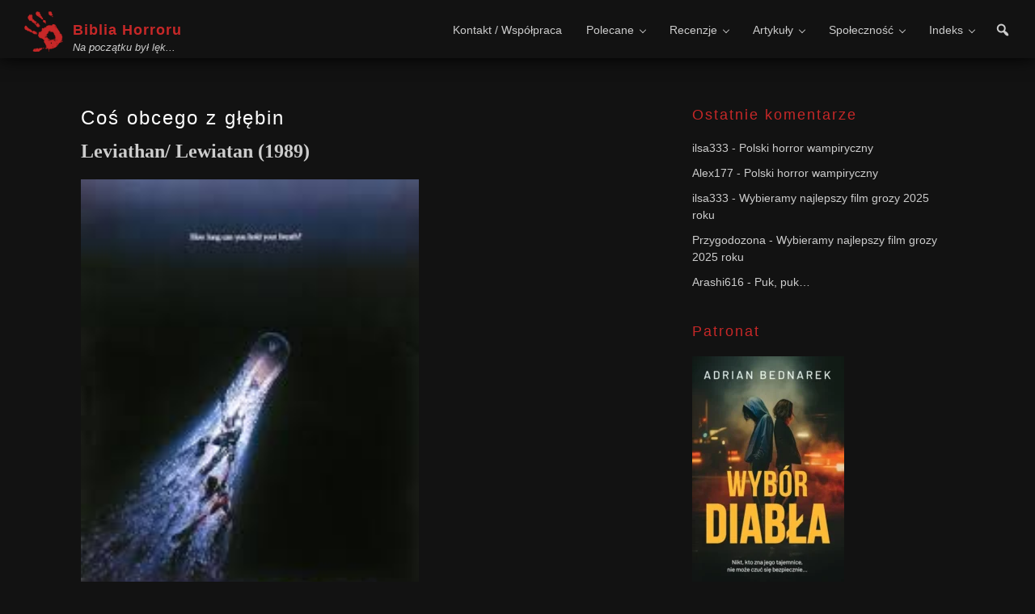

--- FILE ---
content_type: text/html; charset=UTF-8
request_url: https://bibliahorroru.pl/2015/12/cos-obcego-z-glebin/
body_size: 20980
content:
<!DOCTYPE html><html lang="pl-PL"><head ><meta charset="UTF-8" /><meta name="viewport" content="width=device-width, initial-scale=1" /><title>Coś obcego z głębin – Biblia Horroru</title><meta name='robots' content='max-image-preview:large' /><link rel='dns-prefetch' href='//fonts.googleapis.com' /><link href='https://fonts.gstatic.com' crossorigin rel='preconnect' /><link rel="alternate" type="application/rss+xml" title="Biblia Horroru &raquo; Kanał z wpisami" href="https://bibliahorroru.pl/feed/" /><link rel="alternate" type="application/rss+xml" title="Biblia Horroru &raquo; Kanał z komentarzami" href="https://bibliahorroru.pl/comments/feed/" /><link rel="alternate" type="application/rss+xml" title="Biblia Horroru &raquo; Coś obcego z głębin Kanał z komentarzami" href="https://bibliahorroru.pl/2015/12/cos-obcego-z-glebin/feed/" /><link rel="alternate" title="oEmbed (JSON)" type="application/json+oembed" href="https://bibliahorroru.pl/wp-json/oembed/1.0/embed?url=https%3A%2F%2Fbibliahorroru.pl%2F2015%2F12%2Fcos-obcego-z-glebin%2F" /><link rel="alternate" title="oEmbed (XML)" type="text/xml+oembed" href="https://bibliahorroru.pl/wp-json/oembed/1.0/embed?url=https%3A%2F%2Fbibliahorroru.pl%2F2015%2F12%2Fcos-obcego-z-glebin%2F&#038;format=xml" /><link rel="canonical" href="https://bibliahorroru.pl/2015/12/cos-obcego-z-glebin/" /><style id='wp-img-auto-sizes-contain-inline-css'>img:is([sizes=auto i],[sizes^="auto," i]){contain-intrinsic-size:3000px 1500px}
/*# sourceURL=wp-img-auto-sizes-contain-inline-css */</style><link data-optimized="2" rel="stylesheet" href="https://bibliahorroru.pl/wp-content/litespeed/css/ee64fa99c3c39ffebe0ae1c8ccd3d867.css?ver=dbb23" /><style id='global-styles-inline-css'>:root{--wp--preset--aspect-ratio--square: 1;--wp--preset--aspect-ratio--4-3: 4/3;--wp--preset--aspect-ratio--3-4: 3/4;--wp--preset--aspect-ratio--3-2: 3/2;--wp--preset--aspect-ratio--2-3: 2/3;--wp--preset--aspect-ratio--16-9: 16/9;--wp--preset--aspect-ratio--9-16: 9/16;--wp--preset--color--black: #000000;--wp--preset--color--cyan-bluish-gray: #abb8c3;--wp--preset--color--white: #ffffff;--wp--preset--color--pale-pink: #f78da7;--wp--preset--color--vivid-red: #cf2e2e;--wp--preset--color--luminous-vivid-orange: #ff6900;--wp--preset--color--luminous-vivid-amber: #fcb900;--wp--preset--color--light-green-cyan: #7bdcb5;--wp--preset--color--vivid-green-cyan: #00d084;--wp--preset--color--pale-cyan-blue: #8ed1fc;--wp--preset--color--vivid-cyan-blue: #0693e3;--wp--preset--color--vivid-purple: #9b51e0;--wp--preset--color--theme-primary: #fff;--wp--preset--color--theme-secondary: #C62828;--wp--preset--gradient--vivid-cyan-blue-to-vivid-purple: linear-gradient(135deg,rgb(6,147,227) 0%,rgb(155,81,224) 100%);--wp--preset--gradient--light-green-cyan-to-vivid-green-cyan: linear-gradient(135deg,rgb(122,220,180) 0%,rgb(0,208,130) 100%);--wp--preset--gradient--luminous-vivid-amber-to-luminous-vivid-orange: linear-gradient(135deg,rgb(252,185,0) 0%,rgb(255,105,0) 100%);--wp--preset--gradient--luminous-vivid-orange-to-vivid-red: linear-gradient(135deg,rgb(255,105,0) 0%,rgb(207,46,46) 100%);--wp--preset--gradient--very-light-gray-to-cyan-bluish-gray: linear-gradient(135deg,rgb(238,238,238) 0%,rgb(169,184,195) 100%);--wp--preset--gradient--cool-to-warm-spectrum: linear-gradient(135deg,rgb(74,234,220) 0%,rgb(151,120,209) 20%,rgb(207,42,186) 40%,rgb(238,44,130) 60%,rgb(251,105,98) 80%,rgb(254,248,76) 100%);--wp--preset--gradient--blush-light-purple: linear-gradient(135deg,rgb(255,206,236) 0%,rgb(152,150,240) 100%);--wp--preset--gradient--blush-bordeaux: linear-gradient(135deg,rgb(254,205,165) 0%,rgb(254,45,45) 50%,rgb(107,0,62) 100%);--wp--preset--gradient--luminous-dusk: linear-gradient(135deg,rgb(255,203,112) 0%,rgb(199,81,192) 50%,rgb(65,88,208) 100%);--wp--preset--gradient--pale-ocean: linear-gradient(135deg,rgb(255,245,203) 0%,rgb(182,227,212) 50%,rgb(51,167,181) 100%);--wp--preset--gradient--electric-grass: linear-gradient(135deg,rgb(202,248,128) 0%,rgb(113,206,126) 100%);--wp--preset--gradient--midnight: linear-gradient(135deg,rgb(2,3,129) 0%,rgb(40,116,252) 100%);--wp--preset--font-size--small: 12px;--wp--preset--font-size--medium: 20px;--wp--preset--font-size--large: 20px;--wp--preset--font-size--x-large: 42px;--wp--preset--font-size--normal: 18px;--wp--preset--font-size--larger: 24px;--wp--preset--spacing--20: 0.44rem;--wp--preset--spacing--30: 0.67rem;--wp--preset--spacing--40: 1rem;--wp--preset--spacing--50: 1.5rem;--wp--preset--spacing--60: 2.25rem;--wp--preset--spacing--70: 3.38rem;--wp--preset--spacing--80: 5.06rem;--wp--preset--shadow--natural: 6px 6px 9px rgba(0, 0, 0, 0.2);--wp--preset--shadow--deep: 12px 12px 50px rgba(0, 0, 0, 0.4);--wp--preset--shadow--sharp: 6px 6px 0px rgba(0, 0, 0, 0.2);--wp--preset--shadow--outlined: 6px 6px 0px -3px rgb(255, 255, 255), 6px 6px rgb(0, 0, 0);--wp--preset--shadow--crisp: 6px 6px 0px rgb(0, 0, 0);}:where(.is-layout-flex){gap: 0.5em;}:where(.is-layout-grid){gap: 0.5em;}body .is-layout-flex{display: flex;}.is-layout-flex{flex-wrap: wrap;align-items: center;}.is-layout-flex > :is(*, div){margin: 0;}body .is-layout-grid{display: grid;}.is-layout-grid > :is(*, div){margin: 0;}:where(.wp-block-columns.is-layout-flex){gap: 2em;}:where(.wp-block-columns.is-layout-grid){gap: 2em;}:where(.wp-block-post-template.is-layout-flex){gap: 1.25em;}:where(.wp-block-post-template.is-layout-grid){gap: 1.25em;}.has-black-color{color: var(--wp--preset--color--black) !important;}.has-cyan-bluish-gray-color{color: var(--wp--preset--color--cyan-bluish-gray) !important;}.has-white-color{color: var(--wp--preset--color--white) !important;}.has-pale-pink-color{color: var(--wp--preset--color--pale-pink) !important;}.has-vivid-red-color{color: var(--wp--preset--color--vivid-red) !important;}.has-luminous-vivid-orange-color{color: var(--wp--preset--color--luminous-vivid-orange) !important;}.has-luminous-vivid-amber-color{color: var(--wp--preset--color--luminous-vivid-amber) !important;}.has-light-green-cyan-color{color: var(--wp--preset--color--light-green-cyan) !important;}.has-vivid-green-cyan-color{color: var(--wp--preset--color--vivid-green-cyan) !important;}.has-pale-cyan-blue-color{color: var(--wp--preset--color--pale-cyan-blue) !important;}.has-vivid-cyan-blue-color{color: var(--wp--preset--color--vivid-cyan-blue) !important;}.has-vivid-purple-color{color: var(--wp--preset--color--vivid-purple) !important;}.has-black-background-color{background-color: var(--wp--preset--color--black) !important;}.has-cyan-bluish-gray-background-color{background-color: var(--wp--preset--color--cyan-bluish-gray) !important;}.has-white-background-color{background-color: var(--wp--preset--color--white) !important;}.has-pale-pink-background-color{background-color: var(--wp--preset--color--pale-pink) !important;}.has-vivid-red-background-color{background-color: var(--wp--preset--color--vivid-red) !important;}.has-luminous-vivid-orange-background-color{background-color: var(--wp--preset--color--luminous-vivid-orange) !important;}.has-luminous-vivid-amber-background-color{background-color: var(--wp--preset--color--luminous-vivid-amber) !important;}.has-light-green-cyan-background-color{background-color: var(--wp--preset--color--light-green-cyan) !important;}.has-vivid-green-cyan-background-color{background-color: var(--wp--preset--color--vivid-green-cyan) !important;}.has-pale-cyan-blue-background-color{background-color: var(--wp--preset--color--pale-cyan-blue) !important;}.has-vivid-cyan-blue-background-color{background-color: var(--wp--preset--color--vivid-cyan-blue) !important;}.has-vivid-purple-background-color{background-color: var(--wp--preset--color--vivid-purple) !important;}.has-black-border-color{border-color: var(--wp--preset--color--black) !important;}.has-cyan-bluish-gray-border-color{border-color: var(--wp--preset--color--cyan-bluish-gray) !important;}.has-white-border-color{border-color: var(--wp--preset--color--white) !important;}.has-pale-pink-border-color{border-color: var(--wp--preset--color--pale-pink) !important;}.has-vivid-red-border-color{border-color: var(--wp--preset--color--vivid-red) !important;}.has-luminous-vivid-orange-border-color{border-color: var(--wp--preset--color--luminous-vivid-orange) !important;}.has-luminous-vivid-amber-border-color{border-color: var(--wp--preset--color--luminous-vivid-amber) !important;}.has-light-green-cyan-border-color{border-color: var(--wp--preset--color--light-green-cyan) !important;}.has-vivid-green-cyan-border-color{border-color: var(--wp--preset--color--vivid-green-cyan) !important;}.has-pale-cyan-blue-border-color{border-color: var(--wp--preset--color--pale-cyan-blue) !important;}.has-vivid-cyan-blue-border-color{border-color: var(--wp--preset--color--vivid-cyan-blue) !important;}.has-vivid-purple-border-color{border-color: var(--wp--preset--color--vivid-purple) !important;}.has-vivid-cyan-blue-to-vivid-purple-gradient-background{background: var(--wp--preset--gradient--vivid-cyan-blue-to-vivid-purple) !important;}.has-light-green-cyan-to-vivid-green-cyan-gradient-background{background: var(--wp--preset--gradient--light-green-cyan-to-vivid-green-cyan) !important;}.has-luminous-vivid-amber-to-luminous-vivid-orange-gradient-background{background: var(--wp--preset--gradient--luminous-vivid-amber-to-luminous-vivid-orange) !important;}.has-luminous-vivid-orange-to-vivid-red-gradient-background{background: var(--wp--preset--gradient--luminous-vivid-orange-to-vivid-red) !important;}.has-very-light-gray-to-cyan-bluish-gray-gradient-background{background: var(--wp--preset--gradient--very-light-gray-to-cyan-bluish-gray) !important;}.has-cool-to-warm-spectrum-gradient-background{background: var(--wp--preset--gradient--cool-to-warm-spectrum) !important;}.has-blush-light-purple-gradient-background{background: var(--wp--preset--gradient--blush-light-purple) !important;}.has-blush-bordeaux-gradient-background{background: var(--wp--preset--gradient--blush-bordeaux) !important;}.has-luminous-dusk-gradient-background{background: var(--wp--preset--gradient--luminous-dusk) !important;}.has-pale-ocean-gradient-background{background: var(--wp--preset--gradient--pale-ocean) !important;}.has-electric-grass-gradient-background{background: var(--wp--preset--gradient--electric-grass) !important;}.has-midnight-gradient-background{background: var(--wp--preset--gradient--midnight) !important;}.has-small-font-size{font-size: var(--wp--preset--font-size--small) !important;}.has-medium-font-size{font-size: var(--wp--preset--font-size--medium) !important;}.has-large-font-size{font-size: var(--wp--preset--font-size--large) !important;}.has-x-large-font-size{font-size: var(--wp--preset--font-size--x-large) !important;}
/*# sourceURL=global-styles-inline-css */</style><style id='classic-theme-styles-inline-css'>/*! This file is auto-generated */
.wp-block-button__link{color:#fff;background-color:#32373c;border-radius:9999px;box-shadow:none;text-decoration:none;padding:calc(.667em + 2px) calc(1.333em + 2px);font-size:1.125em}.wp-block-file__button{background:#32373c;color:#fff;text-decoration:none}
/*# sourceURL=/wp-includes/css/classic-themes.min.css */</style><style id='biblia-horroru-2022-gutenberg-inline-css'>.gb-block-post-grid .gb-post-grid-items h2 a:hover {
	color: #fff;
}

.site-container .wp-block-button .wp-block-button__link {
	background-color: #fff;
}

.wp-block-button .wp-block-button__link:not(.has-background),
.wp-block-button .wp-block-button__link:not(.has-background):focus,
.wp-block-button .wp-block-button__link:not(.has-background):hover {
	color: #ffffff;
}

.site-container .wp-block-button.is-style-outline .wp-block-button__link {
	color: #fff;
}

.site-container .wp-block-button.is-style-outline .wp-block-button__link:focus,
.site-container .wp-block-button.is-style-outline .wp-block-button__link:hover {
	color: #ff3223;
}		.site-container .has-small-font-size {
			font-size: 12px;
		}		.site-container .has-normal-font-size {
			font-size: 18px;
		}		.site-container .has-large-font-size {
			font-size: 20px;
		}		.site-container .has-larger-font-size {
			font-size: 24px;
		}		.site-container .has-theme-primary-color,
		.site-container .wp-block-button .wp-block-button__link.has-theme-primary-color,
		.site-container .wp-block-button.is-style-outline .wp-block-button__link.has-theme-primary-color {
			color: #fff;
		}

		.site-container .has-theme-primary-background-color,
		.site-container .wp-block-button .wp-block-button__link.has-theme-primary-background-color,
		.site-container .wp-block-pullquote.is-style-solid-color.has-theme-primary-background-color {
			background-color: #fff;
		}		.site-container .has-theme-secondary-color,
		.site-container .wp-block-button .wp-block-button__link.has-theme-secondary-color,
		.site-container .wp-block-button.is-style-outline .wp-block-button__link.has-theme-secondary-color {
			color: #C62828;
		}

		.site-container .has-theme-secondary-background-color,
		.site-container .wp-block-button .wp-block-button__link.has-theme-secondary-background-color,
		.site-container .wp-block-pullquote.is-style-solid-color.has-theme-secondary-background-color {
			background-color: #C62828;
		}
/*# sourceURL=biblia-horroru-2022-gutenberg-inline-css */</style><style id='posts-table-pro-head-inline-css'>table.posts-data-table { visibility: hidden; }
/*# sourceURL=posts-table-pro-head-inline-css */</style> <script type="litespeed/javascript" data-src="https://bibliahorroru.pl/wp-includes/js/jquery/jquery.min.js" id="jquery-core-js"></script> <link rel="https://api.w.org/" href="https://bibliahorroru.pl/wp-json/" /><link rel="alternate" title="JSON" type="application/json" href="https://bibliahorroru.pl/wp-json/wp/v2/posts/5567" /><link rel="EditURI" type="application/rsd+xml" title="RSD" href="https://bibliahorroru.pl/xmlrpc.php?rsd" /><style></style><link rel="pingback" href="https://bibliahorroru.pl/xmlrpc.php" /><style>.recentcomments a{display:inline !important;padding:0 !important;margin:0 !important;}</style><link rel="icon" href="https://bibliahorroru.pl/wp-content/uploads/2022/01/cropped-ikona-32x32.jpeg" sizes="32x32" /><link rel="icon" href="https://bibliahorroru.pl/wp-content/uploads/2022/01/cropped-ikona-192x192.jpeg" sizes="192x192" /><link rel="apple-touch-icon" href="https://bibliahorroru.pl/wp-content/uploads/2022/01/cropped-ikona-180x180.jpeg" /><meta name="msapplication-TileImage" content="https://bibliahorroru.pl/wp-content/uploads/2022/01/cropped-ikona-270x270.jpeg" /> <script type="litespeed/javascript" data-src="https://www.googletagmanager.com/gtag/js?id=G-GDCCVBGMG5"></script> <script type="litespeed/javascript">window.dataLayer=window.dataLayer||[];function gtag(){dataLayer.push(arguments)}
gtag('js',new Date());gtag('config','G-GDCCVBGMG5');if(window.performance){var timeSincePageLoad=Math.round(performance.now());gtag('event','timing_complete',{'name':'load','value':timeSincePageLoad,'event_category':'JS Dependencies'})}</script> <style type="text/css" id="c4wp-checkout-css">.woocommerce-checkout .c4wp_captcha_field {
						margin-bottom: 10px;
						margin-top: 15px;
						position: relative;
						display: inline-block;
					}</style><style type="text/css" id="c4wp-v3-lp-form-css">.login #login, .login #lostpasswordform {
						min-width: 350px !important;
					}
					.wpforms-field-c4wp iframe {
						width: 100% !important;
					}</style><style type="text/css" id="c4wp-v3-lp-form-css">.login #login, .login #lostpasswordform {
					min-width: 350px !important;
				}
				.wpforms-field-c4wp iframe {
					width: 100% !important;
				}</style></head><body class="wp-singular post-template-default single single-post postid-5567 single-format-standard wp-embed-responsive wp-theme-genesis wp-child-theme-bh22 header-full-width content-sidebar genesis-breadcrumbs-hidden genesis-singular-image-hidden genesis-footer-widgets-visible no-js has-no-blocks" itemscope itemtype="https://schema.org/WebPage"> <script type="litespeed/javascript">(function(){var c=document.body.classList;c.remove('no-js');c.add('js')})()</script> <a href="#0" class="to-top" title="Back To Top">Top</a><div class="site-container"><ul class="genesis-skip-link"><li><a href="#genesis-nav-primary" class="screen-reader-shortcut"> Przejdź do głównej nawigacji</a></li><li><a href="#genesis-content" class="screen-reader-shortcut"> Przejdź do treści</a></li><li><a href="#genesis-sidebar-primary" class="screen-reader-shortcut"> Przejdź do głównego paska bocznego</a></li><li><a href="#genesis-footer-widgets" class="screen-reader-shortcut"> Przejdź do stopki</a></li></ul><header class="site-header" itemscope itemtype="https://schema.org/WPHeader"><div class="wrap"><div class="title-area"><p class="site-title" itemprop="headline"><a href="https://bibliahorroru.pl/">Biblia Horroru</a></p><p class="site-description" itemprop="description">Na początku był lęk...</p></div><a href="#header-search-wrap" aria-controls="header-search-wrap" aria-expanded="false" role="button" class="toggle-header-search"><span class="screen-reader-text">Show Search</span><span class="ionicons ion-ios-search"></span></a><div class="custom-search head-custom-search"><form class="search-form" method="get" action="https://bibliahorroru.pl/" role="search" itemprop="potentialAction" itemscope itemtype="https://schema.org/SearchAction"><label class="search-form-label screen-reader-text" for="searchform-1">Szukaj na stronie</label><input class="search-form-input" type="search" name="s" id="searchform-1" placeholder="Szukaj na stronie" itemprop="query-input"><input class="search-form-submit" type="submit" value="Szukaj"><meta content="https://bibliahorroru.pl/?s={s}" itemprop="target"></form></div><div class="header-icons">
<span class="search-box">
<a class="search-icon" aria-label="Otwórz formularz wyszukiwania" href="javascript:void(0)">
<i class="dashicons dashicons-search"></i>
</a>
</span></div><nav class="nav-primary" aria-label="Główny" itemscope itemtype="https://schema.org/SiteNavigationElement" id="genesis-nav-primary"><div class="wrap"><ul id="menu-menu-glowne" class="menu genesis-nav-menu menu-primary js-superfish"><li id="menu-item-9839" class="menu-item menu-item-type-post_type menu-item-object-page menu-item-9839"><a href="https://bibliahorroru.pl/welcome/" itemprop="url"><span itemprop="name">Kontakt / Współpraca</span></a></li><li id="menu-item-12088" class="menu-item menu-item-type-custom menu-item-object-custom menu-item-has-children menu-item-12088"><a href="https://bibliahorroru.pl/tag/najwyzej-oceniane/" itemprop="url"><span itemprop="name">Polecane</span></a><ul class="sub-menu"><li id="menu-item-8675" class="menu-item menu-item-type-custom menu-item-object-custom menu-item-8675"><a href="https://bibliahorroru.pl/tag/najwyzej-oceniane/" itemprop="url"><span itemprop="name">Najwyżej ocenione filmy</span></a></li><li id="menu-item-13132" class="menu-item menu-item-type-taxonomy menu-item-object-post_tag menu-item-13132"><a href="https://bibliahorroru.pl/tag/rankingi-czytelnikow/" itemprop="url"><span itemprop="name">Rankingi czytelników</span></a></li><li id="menu-item-13489" class="menu-item menu-item-type-taxonomy menu-item-object-post_tag menu-item-13489"><a href="https://bibliahorroru.pl/tag/top/" itemprop="url"><span itemprop="name">100 najlepszych filmów</span></a></li></ul></li><li id="menu-item-12073" class="menu-item menu-item-type-custom menu-item-object-custom menu-item-has-children menu-item-12073"><a href="https://bibliahorroru.pl/category/filmy,ksiazki,seriale/" itemprop="url"><span itemprop="name">Recenzje</span></a><ul class="sub-menu"><li id="menu-item-12071" class="menu-item menu-item-type-taxonomy menu-item-object-category current-post-ancestor current-menu-parent current-post-parent menu-item-12071"><a href="https://bibliahorroru.pl/category/filmy/" itemprop="url"><span itemprop="name">Recenzje filmów</span></a></li><li id="menu-item-12070" class="menu-item menu-item-type-taxonomy menu-item-object-category menu-item-12070"><a href="https://bibliahorroru.pl/category/ksiazki/" itemprop="url"><span itemprop="name">Recenzje książek</span></a></li><li id="menu-item-12069" class="menu-item menu-item-type-taxonomy menu-item-object-category menu-item-12069"><a href="https://bibliahorroru.pl/category/seriale/" itemprop="url"><span itemprop="name">Recenzje seriali</span></a></li><li id="menu-item-17118" class="menu-item menu-item-type-taxonomy menu-item-object-category menu-item-17118"><a href="https://bibliahorroru.pl/category/inne/" itemprop="url"><span itemprop="name">Inne recenzje</span></a></li></ul></li><li id="menu-item-12018" class="menu-item menu-item-type-taxonomy menu-item-object-category menu-item-has-children menu-item-12018"><a href="https://bibliahorroru.pl/category/artykuly/" itemprop="url"><span itemprop="name">Artykuły</span></a><ul class="sub-menu"><li id="menu-item-12086" class="menu-item menu-item-type-taxonomy menu-item-object-post_tag menu-item-has-children menu-item-12086"><a href="https://bibliahorroru.pl/tag/zestawienia/" itemprop="url"><span itemprop="name">Zestawienia</span></a><ul class="sub-menu"><li id="menu-item-18524" class="menu-item menu-item-type-post_type menu-item-object-post menu-item-18524"><a href="https://bibliahorroru.pl/2016/08/nawet-najmarniejszy-kot-jest-arcydzielem/" itemprop="url"><span itemprop="name">Koty w kinie grozy</span></a></li><li id="menu-item-18526" class="menu-item menu-item-type-post_type menu-item-object-post menu-item-18526"><a href="https://bibliahorroru.pl/2016/06/zestawienie-najstraszniejszych-dzieciecych-bohaterow-kina-grozy/" itemprop="url"><span itemprop="name">Dzieci w kinie grozy</span></a></li><li id="menu-item-18523" class="menu-item menu-item-type-post_type menu-item-object-post menu-item-18523"><a href="https://bibliahorroru.pl/2022/05/waleczne-szalone-mordercze-postac-matki-w-kinie-grozy/" itemprop="url"><span itemprop="name">Matki w kinie grozy</span></a></li><li id="menu-item-18521" class="menu-item menu-item-type-post_type menu-item-object-post menu-item-18521"><a href="https://bibliahorroru.pl/2017/06/kobiece-horrory/" itemprop="url"><span itemprop="name">Kobiece horrory</span></a></li><li id="menu-item-18522" class="menu-item menu-item-type-post_type menu-item-object-post menu-item-18522"><a href="https://bibliahorroru.pl/2024/02/kocha-lubi-morduje-czyli-o-milosci-w-kinie-grozy/" itemprop="url"><span itemprop="name">O miłości w kinie grozy</span></a></li><li id="menu-item-18517" class="menu-item menu-item-type-post_type menu-item-object-post menu-item-18517"><a href="https://bibliahorroru.pl/2025/01/najlepsze-horrory-survivalowe/" itemprop="url"><span itemprop="name">Horrory survivalowe</span></a></li><li id="menu-item-18044" class="menu-item menu-item-type-post_type menu-item-object-post menu-item-18044"><a href="https://bibliahorroru.pl/2022/08/horrory-wakacyjne/" itemprop="url"><span itemprop="name">Horrory wakacyjne</span></a></li><li id="menu-item-18518" class="menu-item menu-item-type-post_type menu-item-object-post menu-item-18518"><a href="https://bibliahorroru.pl/2023/07/literackie-horrory-na-wakacje/" itemprop="url"><span itemprop="name">Literackie horrory na wakacje</span></a></li><li id="menu-item-18043" class="menu-item menu-item-type-post_type menu-item-object-post menu-item-18043"><a href="https://bibliahorroru.pl/2022/12/horror-na-sniegu/" itemprop="url"><span itemprop="name">Horror na śniegu</span></a></li><li id="menu-item-18520" class="menu-item menu-item-type-post_type menu-item-object-post menu-item-18520"><a href="https://bibliahorroru.pl/2021/12/literackie-horrory-swiateczne/" itemprop="url"><span itemprop="name">Literackie horrory świąteczne</span></a></li></ul></li><li id="menu-item-16205" class="menu-item menu-item-type-taxonomy menu-item-object-post_tag menu-item-16205"><a href="https://bibliahorroru.pl/tag/ludzie-grozy/" itemprop="url"><span itemprop="name">Ludzie grozy &#8211; wywiady</span></a></li><li id="menu-item-13810" class="menu-item menu-item-type-taxonomy menu-item-object-post_tag menu-item-13810"><a href="https://bibliahorroru.pl/tag/muzyka-w-horrorach/" itemprop="url"><span itemprop="name">Muzyka w horrorach</span></a></li><li id="menu-item-12087" class="menu-item menu-item-type-taxonomy menu-item-object-post_tag menu-item-has-children menu-item-12087"><a href="https://bibliahorroru.pl/tag/opowiadania/" itemprop="url"><span itemprop="name">Opowiadania grozy</span></a><ul class="sub-menu"><li id="menu-item-18468" class="menu-item menu-item-type-post_type menu-item-object-page menu-item-18468"><a href="https://bibliahorroru.pl/samotnia/" itemprop="url"><span itemprop="name">Samotnia</span></a></li></ul></li></ul></li><li id="menu-item-17238" class="menu-item menu-item-type-custom menu-item-object-custom menu-item-has-children menu-item-17238"><a href="#" itemprop="url"><span itemprop="name">Społeczność</span></a><ul class="sub-menu"><li id="menu-item-9838" class="menu-item menu-item-type-post_type menu-item-object-page menu-item-9838"><a href="https://bibliahorroru.pl/jaki-to-horror/" itemprop="url"><span itemprop="name">Jaki to horror?</span></a></li><li id="menu-item-17490" class="menu-item menu-item-type-custom menu-item-object-custom menu-item-17490"><a href="https://www.facebook.com/groups/bibliahorroru/" itemprop="url"><span itemprop="name">Grupa na Facebooku</span></a></li></ul></li><li id="menu-item-10481" class="menu-item menu-item-type-post_type menu-item-object-page menu-item-has-children menu-item-10481"><a href="https://bibliahorroru.pl/indeks/" itemprop="url"><span itemprop="name">Indeks</span></a><ul class="sub-menu"><li id="menu-item-10483" class="menu-item menu-item-type-post_type menu-item-object-page menu-item-10483"><a href="https://bibliahorroru.pl/indeks/" itemprop="url"><span itemprop="name">Filmy i seriale</span></a></li><li id="menu-item-10482" class="menu-item menu-item-type-post_type menu-item-object-page menu-item-10482"><a href="https://bibliahorroru.pl/indeks/ksiazki/" itemprop="url"><span itemprop="name">Książki</span></a></li><li id="menu-item-11653" class="menu-item menu-item-type-post_type menu-item-object-page menu-item-11653"><a href="https://bibliahorroru.pl/gatunki/" itemprop="url"><span itemprop="name">Lista gatunków</span></a></li></ul></li></ul></div></nav></div></header><div class="site-inner"><div class="content-sidebar-wrap"><main class="content" id="genesis-content"><article class="post-5567 post type-post status-publish format-standard category-filmy tag-filmy-grozy-z-lat-70-i-80 tag-horror-sci-fi tag-najwyzej-oceniane gatunki-horror-sci-fi entry" aria-label="Coś obcego z głębin" itemscope itemtype="https://schema.org/CreativeWork"><header class="entry-header"><h1 class="entry-title" itemprop="headline">Coś obcego z głębin</h1></header><div class="entry-content" itemprop="text"><h2 class="cap s-16 top-5"><span style="font-size: x-large; font-family: impact,chicago;"><strong>Leviathan/ Lewiatan (1989)</strong></span></h2><p><span style="font-size: x-large; font-family: impact,chicago;"><strong><img data-lazyloaded="1" src="[data-uri]" fetchpriority="high" decoding="async" title="lewiatan" data-src="https://bibliahorroru.pl/wp-content/uploads/2019/03/lewiatan.jpeg" alt="lewiatan" width="418" height="628" /><br /></strong></span></p><p><span style="font-size: medium; font-family: courier new,courier;">Pracownicy spółki zajmującej się wydobyciem metali z dna oceanu tuż przed końcem kontraktu natrafiają na zatopioną rosyjską łódź podwodną o nazwie Lewiatan. Dokładanie sprawdzają jej wnętrze i o za kilkoma nieciekawie wyglądającymi zwłokami znajdują dziennik pokładowy i ruską wódkę. Dwoje osób z załogi raczy się trunkiem co następnego dnia skutkuje niemiłymi objawami i nie mam tu na myśli kaca. </span></p><p><span style="font-size: medium; font-family: courier new,courier;">Jedna osoba umiera w męczarniach zmieniając się w coś co niczym nie przypomina człowieka. Obserwując ten proces inna amatorka ruskiej wódki postanawia skrócić soje cierpienie i popełnia samobójstwo. Załoga amerykańskiej łodzi  podwodnej próbuje zorganizować ratunek, na próżno. Pozostaje czekać aż wszyscy zapadną na rosyjską chorobę i zmienią się w pełzającego stwora.</span></p><p><span style="font-size: medium; font-family: courier new,courier;"><img data-lazyloaded="1" src="[data-uri]" decoding="async" title="lewiatan" data-src="https://bibliahorroru.pl/wp-content/uploads/2019/03/lewiat.png" alt="lewiatan" width="362" height="156" /><br /></span></p><p><span style="font-size: medium; font-family: courier new,courier;">&#8222;Lewiatan&#8221; to jeden z zapomnianych horrorów sc-fi z lat &#8217;80. Zapomnianych mimo świetnej oprawy muzycznej, doskonałej realizacji, klimatu i aktorstwu. Zapomniany bo zginął w tłumie podobnych jemu filmów.</span></p><p><span style="font-size: medium; font-family: courier new,courier;"> Cosmatos pełnymi garściami czerpał z innych produkcji tamtych czasów poruszający tematykę nieznanych pasożytów odnalezionych na odludziu i zmieniający pechowych znalazców w krwawą miazgę.</span></p><p><span style="font-size: medium; font-family: courier new,courier;"><img data-lazyloaded="1" src="[data-uri]" decoding="async" title="lewiatan" data-src="https://bibliahorroru.pl/wp-content/uploads/2019/03/Leviathan4.jpg" alt="lewiatan" width="357" height="152" /><br /></span></p><p><span style="font-size: medium; font-family: courier new,courier;">Nawiązania do <a href="https://bibliahorroru.pl/2013/01/Cos-na-sniegu/" target="_blank" rel="noopener noreferrer"><span style="text-decoration: underline;">&#8222;Coś&#8221;</span></a> Carpentera, czy &#8222;Obcego&#8221; Scotta aż nazbyt rzucają się w oczy i nie jest to kwestia głębszej interpretacji wydarzeń lecz jednorazowego rzutu oka na fabułę &#8211; są niemal identyczne. </span></p><p><span style="font-size: medium; font-family: courier new,courier;">Zamiast kosmosu, czy Arktyki, mamy dno oceanu. Równie niedostępne miejsce dla ludzi, równie niezbadane. Mamy załogę stanowiącą przekrój osobowości i charakterów pozwalający przewidzieć kolejność zgonów i wytypować potencjalnego ocalonego. Mamy też antagonistę, nieznany organizm, który zostaje sprowadzony do tymczasowej siedziby bohaterów, gdzie w krótkim czasie sieje spustoszenie. Jest też jakaś 'firma&#8217;, która nie liczy się z losem swoich podwładnych jedynie ze swoim własnym interesem. Pozostawieni sami sobie protagoniści muszą walczyć z czymś, czego nie znają i czego na dobra sprawę zabić się nie da&#8230;</span></p><p><span style="font-size: medium; font-family: courier new,courier;"><img data-lazyloaded="1" src="[data-uri]" loading="lazy" decoding="async" title="lewiatan" data-src="https://bibliahorroru.pl/wp-content/uploads/2019/03/lewia.jpeg" alt="lewiatan" width="355" height="151" /><br /></span></p><p><span style="font-size: medium; font-family: courier new,courier;">&#8222;Lewiatan&#8221; to popis techniki, plastycznych, kiczowatych efektów jakie spotkać można jedynie w kinie <em>sc-fi</em> tamtych lat. Potwór z głębin przypomina kosmitę z filmu Carpentera. Działa w podobny sposób, zmieniając DNA zarażonego i czyniąc go nosicielem dla bezkształtnej formy.</span></p><p><span style="font-size: medium; font-family: courier new,courier;">Nie zabraknie tu krwawych scen i doskonale zrealizowanych ujęć walki z przeciwnikiem. Jest napięcie, jest klaustrofobiczny klimat. Wedle mojej oceny, to kawał dobrego kina, tyle tylko, że prezentującego wtórne motywy i rozwiązania. </span></p><p><strong><span style="font-size: medium; font-family: courier new,courier; color: #ff0000;">Moja ocena:</span></strong></p><p><span style="font-size: medium; font-family: courier new,courier; color: #ff0000;">Straszność:5</span></p><p><span style="font-size: medium; font-family: courier new,courier; color: #ff0000;">Klimat:9</span></p><p><span style="font-size: medium; font-family: courier new,courier; color: #ff0000;">Napięcie:8</span></p><p><span style="font-size: medium; font-family: courier new,courier; color: #ff0000;">Fabuła:6</span></p><p><span style="font-size: medium; font-family: courier new,courier; color: #ff0000;">Zabawa:8</span></p><p><span style="font-size: medium; font-family: courier new,courier; color: #ff0000;">Zaskoczenie:4</span></p><p><span style="font-size: medium; font-family: courier new,courier; color: #ff0000;">Walory techniczne:8</span></p><p><span style="font-size: medium; font-family: courier new,courier; color: #ff0000;">Aktorstwo:7</span></p><p><span style="font-size: medium; font-family: courier new,courier; color: #ff0000;">To coś:8</span></p><p><span style="font-size: medium; font-family: courier new,courier; color: #ff0000;">Oryginalność:4</span></p><p><strong><span style="font-size: medium; font-family: courier new,courier; color: #ff0000;">67/100</span></strong></p><p><span style="font-size: medium; font-family: courier new,courier; color: #ff0000;">W skali brutalności:2/10</span></p><div class="crunchify-social"><a class="crunchify-link crunchify-facebook" href="https://www.facebook.com/sharer/sharer.php?u=https%3A%2F%2Fbibliahorroru.pl%2F2015%2F12%2Fcos-obcego-z-glebin%2F" target="_blank">UDOSTĘPNIJ NA FACEBOOKU</a></div></div><footer class="entry-footer"><p class="entry-meta"><span class="entry-categories">Kategoria: <a href="https://bibliahorroru.pl/category/filmy/" rel="category tag">Filmy</a></span> <span class="entry-tags">Tagi: <a href="https://bibliahorroru.pl/tag/filmy-grozy-z-lat-70-i-80/" rel="tag">filmy grozy z lat '70 i '80</a>, <a href="https://bibliahorroru.pl/tag/horror-sci-fi/" rel="tag">horror sci-fi</a>, <a href="https://bibliahorroru.pl/tag/najwyzej-oceniane/" rel="tag">Najwyżej oceniane</a></span><time class="entry-time" itemprop="datePublished" datetime="2015-12-16T14:16:06+01:00">środa, 16 grudnia 2015,</time> <span class="entry-author" itemprop="author" itemscope itemtype="https://schema.org/Person"><a href="https://bibliahorroru.pl/author/ilsa333/" class="entry-author-link" rel="author" itemprop="url"><span class="entry-author-name" itemprop="name">ilsa333</span></a></span><span class="entry-comments-link"><a href="https://bibliahorroru.pl/2015/12/cos-obcego-z-glebin/#comments">1 komentarz</a></span></p></footer></article><div class="after-entry widget-area"><section id="featured-post-2" class="widget featured-content featuredpost"><div class="widget-wrap"><h3 class="widgettitle widget-title">Polecane wpisy</h3><article class="post-5226 post type-post status-publish format-standard category-filmy tag-horror-psychologiczny tag-filmy-grozy-z-2016 gatunki-horror-psychologiczny entry" aria-label="Samotna dziewczyna"><header class="entry-header"><h4 class="entry-title" itemprop="headline"><a href="https://bibliahorroru.pl/2017/08/samotna-dziewczyna/">Samotna dziewczyna</a></h4><p class="entry-meta"><span class="entry-tags">Tagi:<a href="https://bibliahorroru.pl/tag/horror-psychologiczny/" rel="tag">horror psychologiczny</a>, <a href="https://bibliahorroru.pl/tag/filmy-grozy-z-2016/" rel="tag">filmy grozy z 2016</a></span></p></header></article><article class="post-7321 post type-post status-publish format-standard category-filmy tag-horror-psychologiczny tag-filmy-grozy-z-2018 tag-vampire-movies gatunki-vampire-movies gatunki-horror-psychologiczny entry" aria-label="Złodziej dusz, porywacz ciał"><header class="entry-header"><h4 class="entry-title" itemprop="headline"><a href="https://bibliahorroru.pl/2019/08/zlodziej-dusz-porywacz-cial/">Złodziej dusz, porywacz ciał</a></h4><p class="entry-meta"><span class="entry-tags">Tagi:<a href="https://bibliahorroru.pl/tag/horror-psychologiczny/" rel="tag">horror psychologiczny</a>, <a href="https://bibliahorroru.pl/tag/filmy-grozy-z-2018/" rel="tag">filmy grozy z 2018</a>, <a href="https://bibliahorroru.pl/tag/vampire-movies/" rel="tag">vampire movies</a></span></p></header></article><article class="post-5889 post type-post status-publish format-standard category-ksiazki tag-baza-recenzji-syndykatu-zwb tag-ksiazki entry" aria-label="Wirus wampiryzmu wg. Guillermo del Toro"><header class="entry-header"><h4 class="entry-title" itemprop="headline"><a href="https://bibliahorroru.pl/2014/09/wirus-wampiryzmu-wg-guillermo-del-toro/">Wirus wampiryzmu wg. Guillermo del Toro</a></h4><p class="entry-meta"><span class="entry-tags">Tagi:<a href="https://bibliahorroru.pl/tag/baza-recenzji-syndykatu-zwb/" rel="tag">Baza recenzji Syndykatu ZwB</a>, <a href="https://bibliahorroru.pl/tag/ksiazki/" rel="tag">książki</a></span></p></header></article></div></section></div><div class="adjacent-entry-pagination pagination"><div class="pagination-previous alignleft"><a href="https://bibliahorroru.pl/2015/12/wiecej-niz-wirus/" rel="prev"><span class="screen-reader-text">Poprzedni wpis </span><span class="adjacent-post-link">&#xAB; Więcej niż wirus</span></a></div><div class="pagination-next alignright"><a href="https://bibliahorroru.pl/2015/12/mala-zadra/" rel="next"><span class="screen-reader-text">Kolejny wpis </span><span class="adjacent-post-link">Mała zadra &#xBB;</span></a></div></div><h2 class="screen-reader-text">Interakcje czytelnika</h2><div class="entry-comments" id="comments"><h3>Komentarze</h3><ol class="comment-list"><li class="comment even thread-even depth-1" id="comment-979"><article id="article-comment-979" itemprop="comment" itemscope itemtype="https://schema.org/Comment"><header class="comment-header"><p class="comment-author" itemprop="author" itemscope itemtype="https://schema.org/Person">
<img data-lazyloaded="1" src="[data-uri]" alt='' data-src='https://bibliahorroru.pl/wp-content/litespeed/avatar/39a382b27a6cf2b705b484c7ac3affbd.jpg?ver=1768944023' data-srcset='https://bibliahorroru.pl/wp-content/litespeed/avatar/46779fa6ef5a645502b9ff07ea6ad1f2.jpg?ver=1768944023 2x' class='avatar avatar-60 photo' height='60' width='60' loading='lazy' decoding='async'/><span class="comment-author-name" itemprop="name">smiech607</span> <span class="says">napisał</span></p><p class="comment-meta"><time class="comment-time" datetime="2015-12-16T18:20:39+01:00" itemprop="datePublished"><a class="comment-time-link" href="https://bibliahorroru.pl/2015/12/cos-obcego-z-glebin/#comment-979" itemprop="url">16 grudnia 2015 o 18:20</a></time></p></header><div class="comment-content" itemprop="text"><p>To musi być fajny film. W weekend obejrzę.</p><div class="cld-like-dislike-wrap cld-template-1"><div class="cld-like-wrap  cld-common-wrap">
<a href="javascript:void(0)" class="cld-like-trigger cld-like-dislike-trigger  " title="Lubię" data-comment-id="979" data-trigger-type="like" data-restriction="cookie" data-already-liked="0">
<i class="fas fa-thumbs-up"></i>
</a>
<span class="cld-like-count-wrap cld-count-wrap">    </span></div><div class="cld-dislike-wrap  cld-common-wrap">
<a href="javascript:void(0)" class="cld-dislike-trigger cld-like-dislike-trigger  " title="Nie lubię" data-comment-id="979" data-trigger-type="dislike" data-restriction="cookie" data-already-liked="0">
<i class="fas fa-thumbs-down"></i>
</a>
<span class="cld-dislike-count-wrap cld-count-wrap"></span></div></div></div><div class="comment-reply"><a rel="nofollow" class="comment-reply-link" href="https://bibliahorroru.pl/2015/12/cos-obcego-z-glebin/?replytocom=979#respond" data-commentid="979" data-postid="5567" data-belowelement="article-comment-979" data-respondelement="respond" data-replyto="Odpowiedz użytkownikowi smiech607" aria-label="Odpowiedz użytkownikowi smiech607">Odpowiedz</a></div></article></li></ol></div><div id="respond" class="comment-respond"><h3 id="reply-title" class="comment-reply-title">Dodaj komentarz <small><a rel="nofollow" id="cancel-comment-reply-link" href="/2015/12/cos-obcego-z-glebin/#respond" style="display:none;">Anuluj pisanie odpowiedzi</a></small></h3><form action="https://bibliahorroru.pl/wp-comments-post.php" method="post" id="commentform" class="comment-form"><p class="comment-notes"><span id="email-notes">Twój adres e-mail nie zostanie opublikowany.</span> <span class="required-field-message">Wymagane pola są oznaczone <span class="required">*</span></span></p><p class="comment-form-comment"><label for="comment">Komentarz <span class="required">*</span></label><textarea id="comment" name="comment" cols="45" rows="8" maxlength="65525" required></textarea></p><p class="comment-policy">Publikując komentarz akceptujesz  <a title="Akceptacja regulaminu komentarzy" href="/regulamin-komentarzy" target="_blank">Regulamin komentarzy</a>.</p><p class="comment-form-author"><label for="author">Nazwa użytkownika *</label> <input id="author" name="author" type="text" placeholder="" value="" size="30" maxlength="245" /></p><p class="comment-form-email"><label for="email">Adres e-mail *</label> <input id="email" name="email" type="text" placeholder="" value="" size="30" maxlength="100" aria-describedby="email-notes" /></p><p class="comment-form-url"><label for="url">Strona / blog (jeśli posiadasz) </label> <input id="url" name="url" type="text" placeholder="https://" value="" size="30" maxlength="200" /></p><p class="comment-form-cookies-consent"><input id="wp-comment-cookies-consent" name="wp-comment-cookies-consent" type="checkbox" value="yes" /> <label for="wp-comment-cookies-consent">Zapamiętaj moje dane w tej przeglądarce podczas pisania kolejnych komentarzy.</label></p><p class="comment-form-comment-subscribe"><label for="cren_subscribe_to_comment"><input id="cren_subscribe_to_comment" name="cren_subscribe_to_comment" type="checkbox" value="on" >Powiadom mnie e-mailem, jeśli ktoś odpowie na mój komentarz.</label></p><div class="c4wp_captcha_field" style="margin-bottom: 10px" data-nonce="60aef6abe9"><div id="c4wp_captcha_field_1" class="c4wp_captcha_field_div"><input type="hidden" name="g-recaptcha-response" class="c4wp_response" aria-label="do not use" aria-readonly="true" value="" /></div></div><p class="form-submit"><input name="submit" type="submit" id="submit" class="submit" value="Komentarz wpisu" /> <input type='hidden' name='comment_post_ID' value='5567' id='comment_post_ID' />
<input type='hidden' name='comment_parent' id='comment_parent' value='0' /></p></form></div></main><aside class="sidebar sidebar-primary widget-area" role="complementary" aria-label="Pierwszy panel boczny" itemscope itemtype="https://schema.org/WPSideBar" id="genesis-sidebar-primary"><h2 class="genesis-sidebar-title screen-reader-text">Pierwszy panel boczny</h2><section id="recent-comments-2" class="widget widget_recent_comments"><div class="widget-wrap"><h3 class="widgettitle widget-title">Ostatnie komentarze</h3><nav aria-label="Ostatnie komentarze"><ul id="recentcomments"><li class="recentcomments"><span class="comment-author-link"><a href="https://bibliahorroru.pl" class="url" rel="ugc">ilsa333</a></span> - <a href="https://bibliahorroru.pl/2015/04/polski-horror-wampiryczny/comment-page-1/#comment-7296">Polski horror wampiryczny</a></li><li class="recentcomments"><span class="comment-author-link">Alex177</span> - <a href="https://bibliahorroru.pl/2015/04/polski-horror-wampiryczny/comment-page-1/#comment-7295">Polski horror wampiryczny</a></li><li class="recentcomments"><span class="comment-author-link"><a href="https://bibliahorroru.pl" class="url" rel="ugc">ilsa333</a></span> - <a href="https://bibliahorroru.pl/2025/12/wybieramy-najlepszy-film-grozy-2025-roku/comment-page-1/#comment-7292">Wybieramy najlepszy film grozy 2025 roku</a></li><li class="recentcomments"><span class="comment-author-link"><a href="https://przygodozonabibliotekaprzygodowek.blogspot.com" class="url" rel="ugc external nofollow">Przygodozona</a></span> - <a href="https://bibliahorroru.pl/2025/12/wybieramy-najlepszy-film-grozy-2025-roku/comment-page-1/#comment-7291">Wybieramy najlepszy film grozy 2025 roku</a></li><li class="recentcomments"><span class="comment-author-link">Arashi616</span> - <a href="https://bibliahorroru.pl/2025/11/puk-puk-2/comment-page-1/#comment-7290">Puk, puk&#8230;</a></li></ul></nav></div></section><section id="media_image-8" class="widget widget_media_image"><div class="widget-wrap"><h3 class="widgettitle widget-title">Patronat</h3>
<a href="https://www.empik.com/wybor-diabla-kuba-sobanski-tom-9-bednarek-adrian,p1668994843,ksiazka-p?mpShopId=0&#038;pc=g&#038;utm_source=google&#038;utm_medium=cpc&#038;utm_campaign=22487293105&#038;utm_id=22487293105&#038;utm_term=empik_ksiazka&#038;gclsrc=aw.ds&#038;gad_source=1&#038;gad_campaignid=22483859744&#038;gclid=CjwKCAiAt8bIBhBpEiwAzH1w6Y2Ay8w8TVxDyTD5qdXtIKXj5_QUKCaeGjqqR3AvABW8ejLvw8969xoCH18QAvD_BwE"><img data-lazyloaded="1" src="[data-uri]" width="188" height="300" data-src="https://bibliahorroru.pl/wp-content/uploads/2025/11/wybor-diabla-kuba-sobanski-tom-9-b-iext203221961-188x300.webp" class="image wp-image-18872  attachment-medium size-medium" alt="" style="max-width: 100%; height: auto;" title="Patronat" decoding="async" loading="lazy" data-srcset="https://bibliahorroru.pl/wp-content/uploads/2025/11/wybor-diabla-kuba-sobanski-tom-9-b-iext203221961-188x300.webp 188w, https://bibliahorroru.pl/wp-content/uploads/2025/11/wybor-diabla-kuba-sobanski-tom-9-b-iext203221961.webp 340w" data-sizes="auto, (max-width: 188px) 100vw, 188px" /></a></div></section><section id="media_image-9" class="widget widget_media_image"><div class="widget-wrap"><h3 class="widgettitle widget-title">Samotnia</h3>
<a href="https://bibliahorroru.pl/samotnia/"><img data-lazyloaded="1" src="[data-uri]" width="203" height="300" data-src="https://bibliahorroru.pl/wp-content/uploads/2025/08/samotnia-widget-203x300.jpg" class="image wp-image-18706  attachment-medium size-medium" alt="" style="max-width: 100%; height: auto;" title="Samotnia" decoding="async" loading="lazy" data-srcset="https://bibliahorroru.pl/wp-content/uploads/2025/08/samotnia-widget-203x300.jpg 203w, https://bibliahorroru.pl/wp-content/uploads/2025/08/samotnia-widget-694x1024.jpg 694w, https://bibliahorroru.pl/wp-content/uploads/2025/08/samotnia-widget-768x1133.jpg 768w, https://bibliahorroru.pl/wp-content/uploads/2025/08/samotnia-widget.jpg 802w" data-sizes="auto, (max-width: 203px) 100vw, 203px" /></a></div></section><section id="media_image-10" class="widget widget_media_image"><div class="widget-wrap"><h3 class="widgettitle widget-title">Siedemnaście</h3>
<a href="https://www.wattpad.com/story/400491892-siedemna%C5%9Bcie"><img data-lazyloaded="1" src="[data-uri]" width="206" height="300" data-src="https://bibliahorroru.pl/wp-content/uploads/2025/08/siedemnascie-206x300.jpg" class="image wp-image-18708  attachment-medium size-medium" alt="" style="max-width: 100%; height: auto;" decoding="async" loading="lazy" data-srcset="https://bibliahorroru.pl/wp-content/uploads/2025/08/siedemnascie-206x300.jpg 206w, https://bibliahorroru.pl/wp-content/uploads/2025/08/siedemnascie-703x1024.jpg 703w, https://bibliahorroru.pl/wp-content/uploads/2025/08/siedemnascie-768x1118.jpg 768w, https://bibliahorroru.pl/wp-content/uploads/2025/08/siedemnascie.jpg 825w" data-sizes="auto, (max-width: 206px) 100vw, 206px" /></a></div></section><section id="custom_html-7" class="widget_text widget widget_custom_html"><div class="widget_text widget-wrap"><h3 class="widgettitle widget-title">Facebook</h3><div class="textwidget custom-html-widget"><div class="fb-page" data-href="https://www.facebook.com/bibliahorroru" data-tabs="" data-width="" data-height="" data-lazy="true" data-small-header="false" data-adapt-container-width="true" data-hide-cover="false" data-show-facepile="true"><blockquote cite="https://www.facebook.com/bibliahorroru" class="fb-xfbml-parse-ignore"><a href="https://www.facebook.com/bibliahorroru">Biblia Horroru</a></blockquote></div></div></div></section><section id="custom_html-8" class="widget_text widget widget_custom_html"><div class="widget_text widget-wrap"><h3 class="widgettitle widget-title">Ostatnie horrory na Netflixie</h3><div class="textwidget custom-html-widget"><div id="flixboss-iframe">
<iframe data-lazyloaded="1" src="about:blank" data-litespeed-src="https://bestflix.pl/external/bibliahorroru" width="100%" height="270" frameborder="0" data-lazy="true"></iframe></div><div id="flixboss-iframe-footer">
<a href="https://bestflix.pl/filmy/horror" target="_blank" style="font-size: 11px; color: #CCCCCC; text-decoration:none;">Zasilane przez </a><a href="https://bestflix.pl/filmy/horror" target="_blank" style="font-weight: 500; font-size: 11px; text-decoration:none;">BESTFLIX</a></div></div></div></section><section id="text-2" class="widget widget_text"><div class="widget-wrap"><h3 class="widgettitle widget-title">Tagi</h3><div class="textwidget"><div class="taxopress-output-wrapper"><div class="st-tag-cloud">
<a href="https://bibliahorroru.pl/tag/filmy-grozy-z-2021/" id="tag-link-350" class="st-tags t10" title="42 topics" style="font-size:22pt; color:#ffffff;">filmy grozy z 2021</a>
<a href="https://bibliahorroru.pl/tag/zombie-movie/" id="tag-link-325" class="st-tags t8" title="35 topics" style="font-size:19.2pt; color:#f4f4f4;">zombie movie</a>
<a href="https://bibliahorroru.pl/tag/zaskakujace-finaly/" id="tag-link-324" class="st-tags t4" title="21 topics" style="font-size:13.6pt; color:#e0e0e0;">Zaskakujące finały</a>
<a href="https://bibliahorroru.pl/tag/mystery-thriller/" id="tag-link-348" class="st-tags t4" title="20 topics" style="font-size:13.6pt; color:#e0e0e0;">mystery thriller</a>
<a href="https://bibliahorroru.pl/tag/zestawienia/" id="tag-link-382" class="st-tags t3" title="17 topics" style="font-size:12.2pt; color:#dbdbdb;">Zestawienia</a>
<a href="https://bibliahorroru.pl/tag/nowa-fala-horroru/" id="tag-link-402" class="st-tags t2" title="10 topics" style="font-size:10.8pt; color:#d6d6d6;">nowa fala horroru</a>
<a href="https://bibliahorroru.pl/tag/opowiadania/" id="tag-link-346" class="st-tags t1" title="9 topics" style="font-size:9.4pt; color:#d1d1d1;">Opowiadania</a>
<a href="https://bibliahorroru.pl/tag/folk-horror/" id="tag-link-359" class="st-tags t1" title="8 topics" style="font-size:9.4pt; color:#d1d1d1;">folk horror</a>
<a href="https://bibliahorroru.pl/tag/ekranizacja/" id="tag-link-362" class="st-tags t0" title="4 topics" style="font-size:8pt; color:#cccccc;">ekranizacja</a>
<a href="https://bibliahorroru.pl/tag/joe-hill/" id="tag-link-357" class="st-tags t0" title="3 topics" style="font-size:8pt; color:#cccccc;">joe hill</a>
<a href="https://bibliahorroru.pl/tag/backwoods/" id="tag-link-356" class="st-tags t0" title="3 topics" style="font-size:8pt; color:#cccccc;">backwoods</a>
<a href="https://bibliahorroru.pl/tag/najlepsze-filmy-na-wakacje/" id="tag-link-400" class="st-tags t0" title="1 topics" style="font-size:8pt; color:#cccccc;">najlepsze filmy na wakacje</a>
<a href="https://bibliahorroru.pl/tag/wakacje-z-horrorem/" id="tag-link-399" class="st-tags t0" title="1 topics" style="font-size:8pt; color:#cccccc;">wakacje z horrorem</a>
<a href="https://bibliahorroru.pl/tag/czarny-telefon-recenzja/" id="tag-link-398" class="st-tags t0" title="1 topics" style="font-size:8pt; color:#cccccc;">czarny telefon recenzja</a>
<a href="https://bibliahorroru.pl/tag/dom-straussow-recenzja/" id="tag-link-397" class="st-tags t0" title="1 topics" style="font-size:8pt; color:#cccccc;">dom straussów recenzja</a>
<a href="https://bibliahorroru.pl/tag/przypadlosc-recenzja/" id="tag-link-396" class="st-tags t0" title="1 topics" style="font-size:8pt; color:#cccccc;">przypadłość recenzja</a>
<a href="https://bibliahorroru.pl/tag/horrorstor-recenzja/" id="tag-link-395" class="st-tags t0" title="1 topics" style="font-size:8pt; color:#cccccc;">horrorstor recenzja</a>
<a href="https://bibliahorroru.pl/tag/klejnot-siedmiu-gwiazd-recenzja/" id="tag-link-394" class="st-tags t0" title="1 topics" style="font-size:8pt; color:#cccccc;">klejnot siedmiu gwiazd recenzja</a>
<a href="https://bibliahorroru.pl/tag/jubileusz/" id="tag-link-393" class="st-tags t0" title="1 topics" style="font-size:8pt; color:#cccccc;">jubileusz</a>
<a href="https://bibliahorroru.pl/tag/sloneczny-recenzja/" id="tag-link-392" class="st-tags t0" title="1 topics" style="font-size:8pt; color:#cccccc;">słoneczny recenzja</a>
<a href="https://bibliahorroru.pl/tag/ostatnie-ocalale-recenzja/" id="tag-link-391" class="st-tags t0" title="1 topics" style="font-size:8pt; color:#cccccc;">ostatnie ocalałe recenzja</a>
<a href="https://bibliahorroru.pl/tag/final-girls/" id="tag-link-390" class="st-tags t0" title="1 topics" style="font-size:8pt; color:#cccccc;">final girls</a>
<a href="https://bibliahorroru.pl/tag/szymon-majcherowicz-wywiad/" id="tag-link-361" class="st-tags t0" title="1 topics" style="font-size:8pt; color:#cccccc;">szymon majcherowicz wywiad</a>
<a href="https://bibliahorroru.pl/tag/swiateczne-tajemnice-recenzja/" id="tag-link-338" class="st-tags t0" title="1 topics" style="font-size:8pt; color:#cccccc;">świąteczne tajemnice recenzja</a>
<a href="https://bibliahorroru.pl/tag/bezimienni-recenzja/" id="tag-link-337" class="st-tags t0" title="1 topics" style="font-size:8pt; color:#cccccc;">bezimienni recenzja</a>
<a href="https://bibliahorroru.pl/tag/the-depper-you-dig-recenzja/" id="tag-link-336" class="st-tags t0" title="1 topics" style="font-size:8pt; color:#cccccc;">the depper you dig recenzja</a>
<a href="https://bibliahorroru.pl/tag/najlepsze-filmy-grozy-2020/" id="tag-link-335" class="st-tags t0" title="1 topics" style="font-size:8pt; color:#cccccc;">Najlepsze filmy grozy 2020</a>
<a href="https://bibliahorroru.pl/tag/moja-przyjaciolka-jest-opetana/" id="tag-link-334" class="st-tags t0" title="1 topics" style="font-size:8pt; color:#cccccc;">Moja przyjaciółka jest opętana</a>
<a href="https://bibliahorroru.pl/tag/the-dark-and-the-wicked-recenzja/" id="tag-link-333" class="st-tags t0" title="1 topics" style="font-size:8pt; color:#cccccc;">the dark and the wicked recenzja</a>
<a href="https://bibliahorroru.pl/tag/sputnik-recenzja/" id="tag-link-332" class="st-tags t0" title="1 topics" style="font-size:8pt; color:#cccccc;">sputnik recenzja</a>
<a href="https://bibliahorroru.pl/tag/zapomnij-patrzac-na-slonce-recenzja/" id="tag-link-323" class="st-tags t0" title="1 topics" style="font-size:8pt; color:#cccccc;">Zapomnij patrząc na słońce recenzja</a>
<a href="https://bibliahorroru.pl/tag/zaginiona-recenzja/" id="tag-link-322" class="st-tags t0" title="1 topics" style="font-size:8pt; color:#cccccc;">Zaginiona recenzja</a>
<a href="https://bibliahorroru.pl/tag/zabojcze-cialo-recenzja/" id="tag-link-321" class="st-tags t0" title="1 topics" style="font-size:8pt; color:#cccccc;">zabójcze ciało recenzja</a>
<a href="https://bibliahorroru.pl/tag/za-murami-recenzja/" id="tag-link-320" class="st-tags t0" title="1 topics" style="font-size:8pt; color:#cccccc;">Za murami recenzja</a>
<a href="https://bibliahorroru.pl/tag/wywiad-z-wampirem/" id="tag-link-319" class="st-tags t0" title="1 topics" style="font-size:8pt; color:#cccccc;">Wywiad z wampirem</a>
<a href="https://bibliahorroru.pl/tag/nest-recenzja/" id="tag-link-339" class="st-tags t0" title="1 topics" style="font-size:8pt; color:#cccccc;">nest recenzja</a>
<a href="https://bibliahorroru.pl/tag/the-farm-2018/" id="tag-link-340" class="st-tags t0" title="1 topics" style="font-size:8pt; color:#cccccc;">the farm 2018</a>
<a href="https://bibliahorroru.pl/tag/duch-recenzja/" id="tag-link-360" class="st-tags t0" title="1 topics" style="font-size:8pt; color:#cccccc;">duch recenzja</a>
<a href="https://bibliahorroru.pl/tag/otwieram-oczy-recenzja/" id="tag-link-358" class="st-tags t0" title="1 topics" style="font-size:8pt; color:#cccccc;">otwieram oczy recenzja</a>
<a href="https://bibliahorroru.pl/tag/dziedzictwo-zbrodni-recenzja/" id="tag-link-355" class="st-tags t0" title="1 topics" style="font-size:8pt; color:#cccccc;">dziedzictwo zbrodni recenzja</a>
<a href="https://bibliahorroru.pl/tag/obscura-2/" id="tag-link-354" class="st-tags t0" title="1 topics" style="font-size:8pt; color:#cccccc;">obscura 2</a>
<a href="https://bibliahorroru.pl/tag/365dnigrozy/" id="tag-link-353" class="st-tags t0" title="1 topics" style="font-size:8pt; color:#cccccc;">#365dnigrozy</a>
<a href="https://bibliahorroru.pl/tag/son-2021/" id="tag-link-351" class="st-tags t0" title="1 topics" style="font-size:8pt; color:#cccccc;">son 2021</a>
<a href="https://bibliahorroru.pl/tag/wampir-recenzja/" id="tag-link-349" class="st-tags t0" title="1 topics" style="font-size:8pt; color:#cccccc;">wampir recenzja</a>
<a href="https://bibliahorroru.pl/tag/nowosci-wydawnicze/" id="tag-link-347" class="st-tags t0" title="1 topics" style="font-size:8pt; color:#cccccc;">nowości wydawnicze</a>
<a href="https://bibliahorroru.pl/tag/kobieta-w-czerni-recenzja/" id="tag-link-344" class="st-tags t0" title="1 topics" style="font-size:8pt; color:#cccccc;">kobieta w czerni recenzja</a>
<a href="https://bibliahorroru.pl/tag/chodz-ze-mna-recenzja/" id="tag-link-343" class="st-tags t0" title="1 topics" style="font-size:8pt; color:#cccccc;">chodź ze mną recenzja</a>
<a href="https://bibliahorroru.pl/tag/honeydrew-recenzja/" id="tag-link-342" class="st-tags t0" title="1 topics" style="font-size:8pt; color:#cccccc;">honeydrew recenzja</a>
<a href="https://bibliahorroru.pl/tag/wyspa-tajemnic-recenzja/" id="tag-link-317" class="st-tags t0" title="1 topics" style="font-size:8pt; color:#cccccc;">wyspa tajemnic recenzja</a>
<a href="https://bibliahorroru.pl/tag/green-river/" id="tag-link-403" class="st-tags t0" title="1 topics" style="font-size:8pt; color:#cccccc;">green river</a></div></div></div></div></section></aside></div></div><div class="footer-widgets" id="genesis-footer-widgets"><h2 class="genesis-sidebar-title screen-reader-text">Footer</h2><div class="wrap"><div class="widget-area footer-widgets-1 footer-widget-area"><section id="nav_menu-3" class="widget widget_nav_menu"><div class="widget-wrap"><h3 class="widgettitle widget-title">Biblia Horroru</h3><nav class="menu-biblia-horroru-container" aria-label="Biblia Horroru"><ul id="menu-biblia-horroru" class="menu"><li id="menu-item-11498" class="menu-item menu-item-type-post_type menu-item-object-page menu-item-11498"><a href="https://bibliahorroru.pl/webmaster/" itemprop="url">Napisz do webmastera</a></li><li id="menu-item-8693" class="menu-item menu-item-type-post_type menu-item-object-page menu-item-privacy-policy menu-item-8693"><a rel="privacy-policy" href="https://bibliahorroru.pl/polityka-prywatnosci/" itemprop="url">Polityka prywatności</a></li><li id="menu-item-10176" class="menu-item menu-item-type-post_type menu-item-object-page menu-item-10176"><a href="https://bibliahorroru.pl/regulamin-komentarzy/" itemprop="url">Regulamin komentarzy</a></li><li id="menu-item-10743" class="menu-item menu-item-type-post_type menu-item-object-page menu-item-10743"><a href="https://bibliahorroru.pl/regulamin-konkursow/" itemprop="url">Regulamin konkursów</a></li></ul></nav></div></section></div><div class="widget-area footer-widgets-2 footer-widget-area"><section id="media_image-6" class="widget widget_media_image"><div class="widget-wrap"><h3 class="widgettitle widget-title">Wspieram</h3>
<a href="http://www.japaczesercem.pl/"><img data-lazyloaded="1" src="[data-uri]" width="120" height="82" data-src="https://bibliahorroru.pl/wp-content/uploads/2022/01/jps.png" class="image wp-image-11496  attachment-full size-full" alt="" style="max-width: 100%; height: auto;" decoding="async" loading="lazy" /></a></div></section><section id="media_image-4" class="widget widget_media_image"><div class="widget-wrap"><a href="https://mediakrytyk.pl/zrodlo/307/biblia-horroru"><img data-lazyloaded="1" src="[data-uri]" width="206" height="20" data-src="https://bibliahorroru.pl/wp-content/uploads/2020/11/mediakrytyk.png" class="image wp-image-9881  attachment-full size-full" alt="" style="max-width: 100%; height: auto;" decoding="async" loading="lazy" /></a></div></section></div><div class="widget-area footer-widgets-3 footer-widget-area"><section id="nav_menu-4" class="widget widget_nav_menu"><div class="widget-wrap"><h3 class="widgettitle widget-title">Dla parafian</h3><nav class="menu-dla-parafian-container" aria-label="Dla parafian"><ul id="menu-dla-parafian" class="menu"><li id="menu-item-11490" class="menu-item menu-item-type-custom menu-item-object-custom menu-item-11490"><a href="https://www.facebook.com/bibliahorroru/" itemprop="url">Facebook</a></li><li id="menu-item-11491" class="menu-item menu-item-type-custom menu-item-object-custom menu-item-11491"><a href="https://instagram.com/biblia_horroru" itemprop="url">Instagram</a></li><li id="menu-item-12558" class="menu-item menu-item-type-custom menu-item-object-custom menu-item-12558"><a href="https://www.tiktok.com/@biblia_horroru" itemprop="url">TikTok</a></li><li id="menu-item-11495" class="menu-item menu-item-type-custom menu-item-object-custom menu-item-11495"><a href="https://www.facebook.com/groups/bibliahorroru/" itemprop="url">Grupa na Facebooku</a></li><li id="menu-item-11492" class="menu-item menu-item-type-custom menu-item-object-custom menu-item-11492"><a href="https://www.filmweb.pl/user/BibliaHorroruBlox" itemprop="url">Filmweb</a></li><li id="menu-item-11493" class="menu-item menu-item-type-custom menu-item-object-custom menu-item-11493"><a href="https://lubimyczytac.pl/profil/171909/ilsa333" itemprop="url">Lubimyczytać.pl</a></li><li id="menu-item-11494" class="menu-item menu-item-type-custom menu-item-object-custom menu-item-11494"><a href="https://www.granice.pl/user/biblia_horroru" itemprop="url">Granice.pl</a></li></ul></nav></div></section></div><div class="widget-area footer-widgets-4 footer-widget-area"><section id="custom_html-6" class="widget_text widget widget_custom_html"><div class="widget_text widget-wrap"><div class="textwidget custom-html-widget"><div class="title-area " style="float:none;"><p class="site-title" itemprop="headline"><a href="https://bibliahorroru.pl/">Biblia Horroru</a></p></div><p class="site-description" style="margin-top: -25px" itemprop="description">Na początku był lęk...</p><div class="footer-logo-after" style=" margin-top: 10px; margin-bottom:10px; border-bottom: 1px solid #333;"></div><p style="font-size:15px">Wykonanie: <a style="color: #CCCCCC" href="https://rafalspuka.pl">Rafał S. Puka</a></p><p style="font-size:15px; margin-top: -25px;">Współpraca: Tomasz Wójcik</p></div></div></section></div></div></div><footer class="site-footer" itemscope itemtype="https://schema.org/WPFooter"><div class="wrap"><p>Copyright &#xA9;&nbsp;2012&#x02013;2026 Biblia Horroru</p></div></footer></div><script type="speculationrules">{"prefetch":[{"source":"document","where":{"and":[{"href_matches":"/*"},{"not":{"href_matches":["/wp-*.php","/wp-admin/*","/wp-content/uploads/*","/wp-content/*","/wp-content/plugins/*","/wp-content/themes/bh22/*","/wp-content/themes/genesis/*","/*\\?(.+)"]}},{"not":{"selector_matches":"a[rel~=\"nofollow\"]"}},{"not":{"selector_matches":".no-prefetch, .no-prefetch a"}}]},"eagerness":"conservative"}]}</script> <div id="fb-root"></div> <script async defer crossorigin="anonymous" src="https://connect.facebook.net/pl_PL/sdk.js#xfbml=1&version=v17.0" nonce="EfbCgXOt"></script> <script id="wp-i18n-js-after" type="litespeed/javascript">wp.i18n.setLocaleData({'text direction\u0004ltr':['ltr']})</script> <script id="contact-form-7-js-translations" type="litespeed/javascript">(function(domain,translations){var localeData=translations.locale_data[domain]||translations.locale_data.messages;localeData[""].domain=domain;wp.i18n.setLocaleData(localeData,domain)})("contact-form-7",{"translation-revision-date":"2025-12-11 12:03:49+0000","generator":"GlotPress\/4.0.3","domain":"messages","locale_data":{"messages":{"":{"domain":"messages","plural-forms":"nplurals=3; plural=(n == 1) ? 0 : ((n % 10 >= 2 && n % 10 <= 4 && (n % 100 < 12 || n % 100 > 14)) ? 1 : 2);","lang":"pl"},"This contact form is placed in the wrong place.":["Ten formularz kontaktowy zosta\u0142 umieszczony w niew\u0142a\u015bciwym miejscu."],"Error:":["B\u0142\u0105d:"]}},"comment":{"reference":"includes\/js\/index.js"}})</script> <script id="contact-form-7-js-before" type="litespeed/javascript">var wpcf7={"api":{"root":"https:\/\/bibliahorroru.pl\/wp-json\/","namespace":"contact-form-7\/v1"},"cached":1}</script> <script id="bh22-responsive-menu-js-extra" type="litespeed/javascript">var genesis_responsive_menu={"mainMenu":"","menuIconClass":"dashicons-before dashicons-menu","subMenu":"Podmenu","subMenuIconClass":"dashicons-before dashicons-arrow-down-alt2","menuClasses":{"others":[".nav-primary"]}}</script> <script id="aiwp-tracking-analytics-events-js-extra" type="litespeed/javascript">var aiwpUAEventsData={"options":{"event_tracking":"1","event_downloads":"zip|mp3*|mpe*g|pdf|docx*|pptx*|xlsx*|rar*","event_bouncerate":0,"aff_tracking":1,"event_affiliates":"/out/","hash_tracking":"1","root_domain":"bibliahorroru.pl","event_timeout":100,"event_precision":0,"event_formsubmit":1,"ga_pagescrolldepth_tracking":1,"global_site_tag":!0}}</script> <script id="cld-frontend-js-extra" type="litespeed/javascript">var cld_js_object={"admin_ajax_url":"https://bibliahorroru.pl/wp-admin/admin-ajax.php","admin_ajax_nonce":"fa778728ef"}</script> <div id="foobar_cookie_14781" style="display:none" class="foobar foobar-cookie fbr-layout-bottom fbr-dark fbr-toggle-none fbr-transition-fade" data-options="{&quot;push&quot;:true,&quot;open&quot;:{&quot;name&quot;:&quot;transition&quot;},&quot;remember&quot;:true}"><div class="fbr-content"><ul class="fbr-items"><li class="fbr-item fbr-item-cookie"><div class="fbr-item-inner"><span class="fbr-message">Ta strona korzysta z plików cookies w celach statystycznych oraz funkcjonalnych. Podczas korzystania ze strony cookies będą zapisywane w pamięci Twojego urządzenia.<a target="_blank" href="https://bibliahorroru.pl/polityka-prywatnosci/">Polityka prywatności</a></span><div class="fbr-buttons"><button class="fbr-button fbr-mobile-100 fbr-mobile-100" type="button" data-foobar-action="dismiss"><span class="fbr-button-text">AKCEPTUJĘ</span></button></div></div></li></ul></div><button class="fbr-toggle"></button></div> <script  id="c4wp-recaptcha-js" type="litespeed/javascript" data-src="https://www.google.com/recaptcha/api.js?render=6Ld-8rgUAAAAABjfjBIeZsgvGRq_uCObqSLHBTyG&#038;hl=pl"></script> <script id="c4wp-inline-js" type="litespeed/javascript">let c4wp_onloadCallback=function(){for(var i=0;i<document.forms.length;i++){let form=document.forms[i];let captcha_div=form.querySelector('.c4wp_captcha_field_div:not(.rendered)');let jetpack_sso=form.querySelector('#jetpack-sso-wrap');var wcblock_submit=form.querySelector('.wc-block-components-checkout-place-order-button');var has_wc_submit=null!==wcblock_submit;if(null===captcha_div&&!has_wc_submit||form.id=='create-group-form'){if(!form.parentElement.classList.contains('nf-form-layout')){continue}}
if(!has_wc_submit){if(!(captcha_div.offsetWidth||captcha_div.offsetHeight||captcha_div.getClientRects().length)){if(jetpack_sso==null&&!form.classList.contains('woocommerce-form-login')){continue}}}
let alreadyCloned=form.querySelector('.c4wp-submit');if(null!=alreadyCloned){continue}
let foundSubmitBtn=form.querySelector('#signup-form [type=submit], [type=submit]:not(#group-creation-create):not([name="signup_submit"]):not([name="ac_form_submit"]):not(.verify-captcha)');let cloned=!1;let clone=!1;if(foundSubmitBtn){clone=foundSubmitBtn.cloneNode(!0);clone.classList.add('c4wp-submit');clone.removeAttribute('onclick');clone.removeAttribute('onkeypress');if(foundSubmitBtn.parentElement.form===null){foundSubmitBtn.parentElement.prepend(clone)}else{foundSubmitBtn.parentElement.insertBefore(clone,foundSubmitBtn)}
foundSubmitBtn.style.display="none";captcha_div=form.querySelector('.c4wp_captcha_field_div');cloned=!0}
if(has_wc_submit&&!form.classList.contains('c4wp-primed')){clone=wcblock_submit.cloneNode(!0);clone.classList.add('c4wp-submit');clone.classList.add('c4wp-clone');clone.removeAttribute('onclick');clone.removeAttribute('onkeypress');if(wcblock_submit.parentElement.form===null){wcblock_submit.parentElement.prepend(clone)}else{wcblock_submit.parentElement.insertBefore(clone,wcblock_submit)}
wcblock_submit.style.display="none";clone.addEventListener('click',function(e){if(form.classList.contains('c4wp_v2_fallback_active')){jQuery(form).find('.wc-block-components-checkout-place-order-button:not(.c4wp-submit)').click();return!0}else{grecaptcha.execute('6Ld-8rgUAAAAABjfjBIeZsgvGRq_uCObqSLHBTyG',).then(function(data){form.classList.add('c4wp-primed')})}});foundSubmitBtn=wcblock_submit;cloned=!0}
if(cloned){clone.addEventListener('click',function(event){logSubmit(event,'cloned',form,foundSubmitBtn)})}else{grecaptcha.execute('6Ld-8rgUAAAAABjfjBIeZsgvGRq_uCObqSLHBTyG',).then(function(data){var responseElem=form.querySelector('.c4wp_response');if(responseElem==null){var responseElem=document.querySelector('.c4wp_response')}
if(responseElem!=null){responseElem.setAttribute('value',data)}});form.addEventListener('submit',function(event){logSubmit(event,'other',form)})}
function logSubmit(event,form_type='',form,foundSubmitBtn){if(!form.classList.contains('c4wp_v2_fallback_active')&&!form.classList.contains('c4wp_verified')){event.preventDefault();try{grecaptcha.execute('6Ld-8rgUAAAAABjfjBIeZsgvGRq_uCObqSLHBTyG',).then(function(data){var responseElem=form.querySelector('.c4wp_response');if(responseElem==null){var responseElem=document.querySelector('.c4wp_response')}
responseElem.setAttribute('value',data);if(form.classList.contains('wc-block-checkout__form')){let input=document.querySelector('input[id*="c4wp-wc-checkout"]');let lastValue=input.value;var token=data;input.value=token;let event=new Event('input',{bubbles:!0});event.simulated=!0;let tracker=input._valueTracker;if(tracker){tracker.setValue(lastValue)}
input.dispatchEvent(event)}
if(foundSubmitBtn){foundSubmitBtn.click()}else if(form.classList.contains('wc-block-checkout__form')){jQuery(form).find('.wc-block-components-checkout-place-order-button:not(.c4wp-submit)').click()}else{if(typeof form.submit==='function'){form.submit()}else{HTMLFormElement.prototype.submit.call(form)}}
return!0})}catch(e){}}else{if(form.classList.contains('wpforms-form')||form.classList.contains('frm-fluent-form')||form.classList.contains('woocommerce-checkout')){return!0}
if(form.parentElement.classList.contains('nf-form-layout')){return!1}
if(form.classList.contains('wc-block-checkout__form')){return}
if(typeof form.submit==='function'){form.submit()}else{HTMLFormElement.prototype.submit.call(form)}
return!0}}}};grecaptcha.ready(c4wp_onloadCallback);if(typeof jQuery!=='undefined'){jQuery('body').on('click','.acomment-reply.bp-primary-action',function(e){c4wp_onloadCallback()})}
setInterval(c4wp_onloadCallback,110000);window.addEventListener("load",(event)=>{if(typeof jQuery!=='undefined'&&jQuery('input[id*="c4wp-wc-checkout"]').length){var element=document.createElement('div');var html='<div class="c4wp_captcha_field" style="margin-bottom: 10px" data-nonce="60aef6abe9"><div id="c4wp_captcha_field_0" class="c4wp_captcha_field_div"><input type="hidden" name="g-recaptcha-response" class="c4wp_response" aria-label="do not use" aria-readonly="true" value="" /></div></div>';element.innerHTML=html;jQuery('[class*="c4wp-wc-checkout"]').append(element);jQuery('[class*="c4wp-wc-checkout"]').find('*').off();c4wp_onloadCallback()}})</script> <script data-no-optimize="1">window.lazyLoadOptions=Object.assign({},{threshold:300},window.lazyLoadOptions||{});!function(t,e){"object"==typeof exports&&"undefined"!=typeof module?module.exports=e():"function"==typeof define&&define.amd?define(e):(t="undefined"!=typeof globalThis?globalThis:t||self).LazyLoad=e()}(this,function(){"use strict";function e(){return(e=Object.assign||function(t){for(var e=1;e<arguments.length;e++){var n,a=arguments[e];for(n in a)Object.prototype.hasOwnProperty.call(a,n)&&(t[n]=a[n])}return t}).apply(this,arguments)}function o(t){return e({},at,t)}function l(t,e){return t.getAttribute(gt+e)}function c(t){return l(t,vt)}function s(t,e){return function(t,e,n){e=gt+e;null!==n?t.setAttribute(e,n):t.removeAttribute(e)}(t,vt,e)}function i(t){return s(t,null),0}function r(t){return null===c(t)}function u(t){return c(t)===_t}function d(t,e,n,a){t&&(void 0===a?void 0===n?t(e):t(e,n):t(e,n,a))}function f(t,e){et?t.classList.add(e):t.className+=(t.className?" ":"")+e}function _(t,e){et?t.classList.remove(e):t.className=t.className.replace(new RegExp("(^|\\s+)"+e+"(\\s+|$)")," ").replace(/^\s+/,"").replace(/\s+$/,"")}function g(t){return t.llTempImage}function v(t,e){!e||(e=e._observer)&&e.unobserve(t)}function b(t,e){t&&(t.loadingCount+=e)}function p(t,e){t&&(t.toLoadCount=e)}function n(t){for(var e,n=[],a=0;e=t.children[a];a+=1)"SOURCE"===e.tagName&&n.push(e);return n}function h(t,e){(t=t.parentNode)&&"PICTURE"===t.tagName&&n(t).forEach(e)}function a(t,e){n(t).forEach(e)}function m(t){return!!t[lt]}function E(t){return t[lt]}function I(t){return delete t[lt]}function y(e,t){var n;m(e)||(n={},t.forEach(function(t){n[t]=e.getAttribute(t)}),e[lt]=n)}function L(a,t){var o;m(a)&&(o=E(a),t.forEach(function(t){var e,n;e=a,(t=o[n=t])?e.setAttribute(n,t):e.removeAttribute(n)}))}function k(t,e,n){f(t,e.class_loading),s(t,st),n&&(b(n,1),d(e.callback_loading,t,n))}function A(t,e,n){n&&t.setAttribute(e,n)}function O(t,e){A(t,rt,l(t,e.data_sizes)),A(t,it,l(t,e.data_srcset)),A(t,ot,l(t,e.data_src))}function w(t,e,n){var a=l(t,e.data_bg_multi),o=l(t,e.data_bg_multi_hidpi);(a=nt&&o?o:a)&&(t.style.backgroundImage=a,n=n,f(t=t,(e=e).class_applied),s(t,dt),n&&(e.unobserve_completed&&v(t,e),d(e.callback_applied,t,n)))}function x(t,e){!e||0<e.loadingCount||0<e.toLoadCount||d(t.callback_finish,e)}function M(t,e,n){t.addEventListener(e,n),t.llEvLisnrs[e]=n}function N(t){return!!t.llEvLisnrs}function z(t){if(N(t)){var e,n,a=t.llEvLisnrs;for(e in a){var o=a[e];n=e,o=o,t.removeEventListener(n,o)}delete t.llEvLisnrs}}function C(t,e,n){var a;delete t.llTempImage,b(n,-1),(a=n)&&--a.toLoadCount,_(t,e.class_loading),e.unobserve_completed&&v(t,n)}function R(i,r,c){var l=g(i)||i;N(l)||function(t,e,n){N(t)||(t.llEvLisnrs={});var a="VIDEO"===t.tagName?"loadeddata":"load";M(t,a,e),M(t,"error",n)}(l,function(t){var e,n,a,o;n=r,a=c,o=u(e=i),C(e,n,a),f(e,n.class_loaded),s(e,ut),d(n.callback_loaded,e,a),o||x(n,a),z(l)},function(t){var e,n,a,o;n=r,a=c,o=u(e=i),C(e,n,a),f(e,n.class_error),s(e,ft),d(n.callback_error,e,a),o||x(n,a),z(l)})}function T(t,e,n){var a,o,i,r,c;t.llTempImage=document.createElement("IMG"),R(t,e,n),m(c=t)||(c[lt]={backgroundImage:c.style.backgroundImage}),i=n,r=l(a=t,(o=e).data_bg),c=l(a,o.data_bg_hidpi),(r=nt&&c?c:r)&&(a.style.backgroundImage='url("'.concat(r,'")'),g(a).setAttribute(ot,r),k(a,o,i)),w(t,e,n)}function G(t,e,n){var a;R(t,e,n),a=e,e=n,(t=Et[(n=t).tagName])&&(t(n,a),k(n,a,e))}function D(t,e,n){var a;a=t,(-1<It.indexOf(a.tagName)?G:T)(t,e,n)}function S(t,e,n){var a;t.setAttribute("loading","lazy"),R(t,e,n),a=e,(e=Et[(n=t).tagName])&&e(n,a),s(t,_t)}function V(t){t.removeAttribute(ot),t.removeAttribute(it),t.removeAttribute(rt)}function j(t){h(t,function(t){L(t,mt)}),L(t,mt)}function F(t){var e;(e=yt[t.tagName])?e(t):m(e=t)&&(t=E(e),e.style.backgroundImage=t.backgroundImage)}function P(t,e){var n;F(t),n=e,r(e=t)||u(e)||(_(e,n.class_entered),_(e,n.class_exited),_(e,n.class_applied),_(e,n.class_loading),_(e,n.class_loaded),_(e,n.class_error)),i(t),I(t)}function U(t,e,n,a){var o;n.cancel_on_exit&&(c(t)!==st||"IMG"===t.tagName&&(z(t),h(o=t,function(t){V(t)}),V(o),j(t),_(t,n.class_loading),b(a,-1),i(t),d(n.callback_cancel,t,e,a)))}function $(t,e,n,a){var o,i,r=(i=t,0<=bt.indexOf(c(i)));s(t,"entered"),f(t,n.class_entered),_(t,n.class_exited),o=t,i=a,n.unobserve_entered&&v(o,i),d(n.callback_enter,t,e,a),r||D(t,n,a)}function q(t){return t.use_native&&"loading"in HTMLImageElement.prototype}function H(t,o,i){t.forEach(function(t){return(a=t).isIntersecting||0<a.intersectionRatio?$(t.target,t,o,i):(e=t.target,n=t,a=o,t=i,void(r(e)||(f(e,a.class_exited),U(e,n,a,t),d(a.callback_exit,e,n,t))));var e,n,a})}function B(e,n){var t;tt&&!q(e)&&(n._observer=new IntersectionObserver(function(t){H(t,e,n)},{root:(t=e).container===document?null:t.container,rootMargin:t.thresholds||t.threshold+"px"}))}function J(t){return Array.prototype.slice.call(t)}function K(t){return t.container.querySelectorAll(t.elements_selector)}function Q(t){return c(t)===ft}function W(t,e){return e=t||K(e),J(e).filter(r)}function X(e,t){var n;(n=K(e),J(n).filter(Q)).forEach(function(t){_(t,e.class_error),i(t)}),t.update()}function t(t,e){var n,a,t=o(t);this._settings=t,this.loadingCount=0,B(t,this),n=t,a=this,Y&&window.addEventListener("online",function(){X(n,a)}),this.update(e)}var Y="undefined"!=typeof window,Z=Y&&!("onscroll"in window)||"undefined"!=typeof navigator&&/(gle|ing|ro)bot|crawl|spider/i.test(navigator.userAgent),tt=Y&&"IntersectionObserver"in window,et=Y&&"classList"in document.createElement("p"),nt=Y&&1<window.devicePixelRatio,at={elements_selector:".lazy",container:Z||Y?document:null,threshold:300,thresholds:null,data_src:"src",data_srcset:"srcset",data_sizes:"sizes",data_bg:"bg",data_bg_hidpi:"bg-hidpi",data_bg_multi:"bg-multi",data_bg_multi_hidpi:"bg-multi-hidpi",data_poster:"poster",class_applied:"applied",class_loading:"litespeed-loading",class_loaded:"litespeed-loaded",class_error:"error",class_entered:"entered",class_exited:"exited",unobserve_completed:!0,unobserve_entered:!1,cancel_on_exit:!0,callback_enter:null,callback_exit:null,callback_applied:null,callback_loading:null,callback_loaded:null,callback_error:null,callback_finish:null,callback_cancel:null,use_native:!1},ot="src",it="srcset",rt="sizes",ct="poster",lt="llOriginalAttrs",st="loading",ut="loaded",dt="applied",ft="error",_t="native",gt="data-",vt="ll-status",bt=[st,ut,dt,ft],pt=[ot],ht=[ot,ct],mt=[ot,it,rt],Et={IMG:function(t,e){h(t,function(t){y(t,mt),O(t,e)}),y(t,mt),O(t,e)},IFRAME:function(t,e){y(t,pt),A(t,ot,l(t,e.data_src))},VIDEO:function(t,e){a(t,function(t){y(t,pt),A(t,ot,l(t,e.data_src))}),y(t,ht),A(t,ct,l(t,e.data_poster)),A(t,ot,l(t,e.data_src)),t.load()}},It=["IMG","IFRAME","VIDEO"],yt={IMG:j,IFRAME:function(t){L(t,pt)},VIDEO:function(t){a(t,function(t){L(t,pt)}),L(t,ht),t.load()}},Lt=["IMG","IFRAME","VIDEO"];return t.prototype={update:function(t){var e,n,a,o=this._settings,i=W(t,o);{if(p(this,i.length),!Z&&tt)return q(o)?(e=o,n=this,i.forEach(function(t){-1!==Lt.indexOf(t.tagName)&&S(t,e,n)}),void p(n,0)):(t=this._observer,o=i,t.disconnect(),a=t,void o.forEach(function(t){a.observe(t)}));this.loadAll(i)}},destroy:function(){this._observer&&this._observer.disconnect(),K(this._settings).forEach(function(t){I(t)}),delete this._observer,delete this._settings,delete this.loadingCount,delete this.toLoadCount},loadAll:function(t){var e=this,n=this._settings;W(t,n).forEach(function(t){v(t,e),D(t,n,e)})},restoreAll:function(){var e=this._settings;K(e).forEach(function(t){P(t,e)})}},t.load=function(t,e){e=o(e);D(t,e)},t.resetStatus=function(t){i(t)},t}),function(t,e){"use strict";function n(){e.body.classList.add("litespeed_lazyloaded")}function a(){console.log("[LiteSpeed] Start Lazy Load"),o=new LazyLoad(Object.assign({},t.lazyLoadOptions||{},{elements_selector:"[data-lazyloaded]",callback_finish:n})),i=function(){o.update()},t.MutationObserver&&new MutationObserver(i).observe(e.documentElement,{childList:!0,subtree:!0,attributes:!0})}var o,i;t.addEventListener?t.addEventListener("load",a,!1):t.attachEvent("onload",a)}(window,document);</script><script data-no-optimize="1">window.litespeed_ui_events=window.litespeed_ui_events||["mouseover","click","keydown","wheel","touchmove","touchstart"];var urlCreator=window.URL||window.webkitURL;function litespeed_load_delayed_js_force(){console.log("[LiteSpeed] Start Load JS Delayed"),litespeed_ui_events.forEach(e=>{window.removeEventListener(e,litespeed_load_delayed_js_force,{passive:!0})}),document.querySelectorAll("iframe[data-litespeed-src]").forEach(e=>{e.setAttribute("src",e.getAttribute("data-litespeed-src"))}),"loading"==document.readyState?window.addEventListener("DOMContentLoaded",litespeed_load_delayed_js):litespeed_load_delayed_js()}litespeed_ui_events.forEach(e=>{window.addEventListener(e,litespeed_load_delayed_js_force,{passive:!0})});async function litespeed_load_delayed_js(){let t=[];for(var d in document.querySelectorAll('script[type="litespeed/javascript"]').forEach(e=>{t.push(e)}),t)await new Promise(e=>litespeed_load_one(t[d],e));document.dispatchEvent(new Event("DOMContentLiteSpeedLoaded")),window.dispatchEvent(new Event("DOMContentLiteSpeedLoaded"))}function litespeed_load_one(t,e){console.log("[LiteSpeed] Load ",t);var d=document.createElement("script");d.addEventListener("load",e),d.addEventListener("error",e),t.getAttributeNames().forEach(e=>{"type"!=e&&d.setAttribute("data-src"==e?"src":e,t.getAttribute(e))});let a=!(d.type="text/javascript");!d.src&&t.textContent&&(d.src=litespeed_inline2src(t.textContent),a=!0),t.after(d),t.remove(),a&&e()}function litespeed_inline2src(t){try{var d=urlCreator.createObjectURL(new Blob([t.replace(/^(?:<!--)?(.*?)(?:-->)?$/gm,"$1")],{type:"text/javascript"}))}catch(e){d="data:text/javascript;base64,"+btoa(t.replace(/^(?:<!--)?(.*?)(?:-->)?$/gm,"$1"))}return d}</script><script data-no-optimize="1">var litespeed_vary=document.cookie.replace(/(?:(?:^|.*;\s*)_lscache_vary\s*\=\s*([^;]*).*$)|^.*$/,"");litespeed_vary||fetch("/wp-content/plugins/litespeed-cache/guest.vary.php",{method:"POST",cache:"no-cache",redirect:"follow"}).then(e=>e.json()).then(e=>{console.log(e),e.hasOwnProperty("reload")&&"yes"==e.reload&&(sessionStorage.setItem("litespeed_docref",document.referrer),window.location.reload(!0))});</script><script data-optimized="1" type="litespeed/javascript" data-src="https://bibliahorroru.pl/wp-content/litespeed/js/a9e23e7a7c74ec2c9dad706cee78de5c.js?ver=dbb23"></script></body></html>
<!-- Page optimized by LiteSpeed Cache @2026-01-27 21:30:46 -->

<!-- Page cached by LiteSpeed Cache 7.7 on 2026-01-27 21:30:46 -->
<!-- Guest Mode -->
<!-- QUIC.cloud UCSS in queue -->